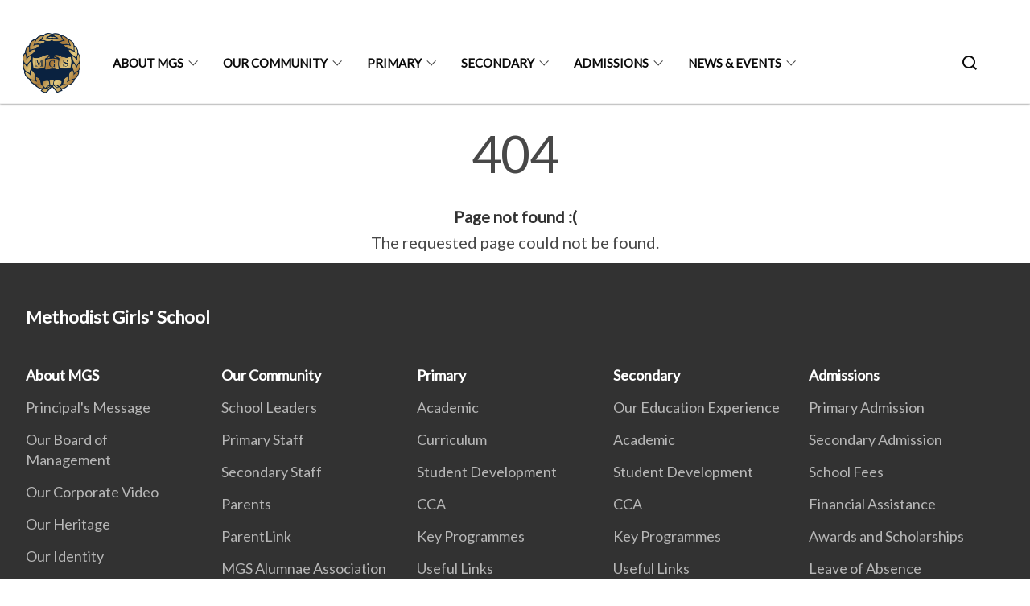

--- FILE ---
content_type: text/html
request_url: https://www.mgs.moe.edu.sg/404.html
body_size: 3540
content:
<!doctype html>
<html lang="en"><head><script>(function(w,d,s,l,i){w[l]=w[l]||[];w[l].push({'gtm.start':
  new Date().getTime(),event:'gtm.js'});var f=d.getElementsByTagName(s)[0],
  j=d.createElement(s),dl=l!='dataLayer'?'&l='+l:'';j.async=true;j.src=
  'https://www.googletagmanager.com/gtm.js?id='+i+dl;f.parentNode.insertBefore(j,f);
  })(window,document,'script','dataLayer','GTM-WXJKSPTL');
</script><meta charset="utf8">
    <meta name="viewport"
          content="width=device-width, user-scalable=yes, initial-scale=1.0">
    <meta http-equiv="X-UA-Compatible" content="ie=edge">
    <meta name="twitter:card" content="summary_large_image"><meta property="og:title" content="404 Error"><meta property="og:description" content="404 Page not found :( The requested page could not be found.">
    <meta name="Description" CONTENT="404 Page not found :( The requested page could not be found.">
    <meta property="og:image" content="https://www.mgs.moe.edu.sg/images/Common/logo-mgs.png">
    <meta property="og:url" content="https://www.mgs.moe.edu.sg/404.html"><link rel="canonical" href="https://www.mgs.moe.edu.sg/404.html" /><link rel="shortcut icon" href="/images/Common/logo-mgs.png" type="image/x-icon"><link rel="stylesheet" href="/assets/css/styles.css">
    <link rel="stylesheet" href="/assets/css/blueprint.css">
    <link rel="stylesheet" href="/misc/custom.css">
    <link rel="stylesheet" href="https://fonts.googleapis.com/css?family=Lato:400,600" crossorigin="anonymous">
    <link href='https://cdnjs.cloudflare.com/ajax/libs/boxicons/2.0.9/css/boxicons.min.css' rel='stylesheet'><link type="application/atom+xml" rel="alternate" href="https://www.mgs.moe.edu.sg/feed.xml" title="Methodist Girls&apos; School" /><script src="https://assets.wogaa.sg/scripts/wogaa.js" crossorigin="anonymous"></script><title>404 Error</title>
</head>
<body>
<div class="masthead-container" id="navbar" onclick><section class="bp-section bp-masthead is-invisible"><div class="bp-container">
      <div class="row is-multiline is-vcentered masthead-layout-container">
        <div class="col is-9-desktop is-12-touch has-text-centered-touch">
          <div class="masthead-layout" id="bp-masthead">
            <span
              class="sgds-icon sgds-icon-sg-crest is-size-5"
              style="color: red"
            ></span>
            <span style="display: table-cell; vertical-align: middle">
              <span class="banner-text-layout">
                <span class="is-text">
                  A Singapore Government Agency Website&ensp;
                </span>
                <span class="bp-masthead-button" id="masthead-dropdown-button">
                  <span class="is-text bp-masthead-button-text">
                    How to identify
                  </span>
                  <span
                    class="sgds-icon sgds-icon-chevron-down is-size-7"
                    id="masthead-chevron"
                  ></span>
                </span>
              </span>
            </span>
          </div>
          <div
            class="masthead-divider is-hidden"
            id="masthead-divider"
            style="padding-left: -12px; padding-right: -12px"
          ></div>
        </div>
        <div class="col banner-content-layout is-hidden" id="banner-content">
          <div class="banner-content">
            <img
              src="/assets/img/government_building.svg"
              class="banner-icon"
            />
            <div class="banner-content-text-container">
              <strong class="banner-content-title"
                >Official website links end with .gov.sg</strong
              >
              <p>
                Government agencies communicate via
                <strong> .gov.sg </strong>
                websites <span class="avoidwrap">(e.g. go.gov.sg/open)</span>.
                <a
                  href="https://go.gov.sg/trusted-sites"
                  class="banner-content-text bp-masthead-button-link bp-masthead-button-text"
                  target="_blank"
                  rel="noreferrer"
                >
                  Trusted website<Text style="letter-spacing: -3px">s</Text>
                </a>
              </p>
            </div>
          </div>
          <div class="banner-content">
            <img src="/assets/img/lock.svg" class="banner-icon" />
            <div class="banner-content-text-container">
              <strong class="banner-content-title"
                >Secure websites use HTTPS</strong
              >
              <p>
                Look for a
                <strong> lock </strong>(<img
                  src="/assets/img/lock.svg"
                  class="inline-banner-icon"
                />) or https:// as an added precaution. Share sensitive
                information only on official, secure websites.
              </p>
            </div>
          </div>
        </div>
      </div>
    </div>
  </section>
</section>
<nav class="navbar is-transparent">
        <div class="bp-container">

        <div class="navbar-brand">
            <a class="navbar-item" href="/">
                <img src="/images/Common/logo-mgs.png" alt="Homepage" style="max-height:75px;max-width:200px;height:auto;width:auto;">
            </a>
            <div class="navbar-burger burger" data-target="navbarExampleTransparentExample">
                <span></span>
                <span></span>
                <span></span>
            </div>
        </div>
        <div id="navbarExampleTransparentExample" class="bp-container is-fluid margin--none navbar-menu">
            <div class="navbar-start"><div class="navbar-item is-hidden-widescreen is-search-bar">
                    <form action="/search/" method="get">
                        <div class="field has-addons">
                            <div class="control has-icons-left is-expanded">
                                <input class="input is-fullwidth" id="search-box-mobile" type="text" placeholder="What are you looking for?" name="query">
                                    <span class="is-large is-left">
                                    <i class="sgds-icon sgds-icon-search search-bar"></i>
                                    </span>
                            </div>
                        </div>
                    </form>
                </div><div class="navbar-item has-dropdown is-hoverable"><a href="/about-us/principals-message/" class="navbar-link is-uppercase">About MGS</a><div class="navbar-dropdown"><a href="/about-us/principals-message/" class="navbar-item sub-link">Principal's Message</a><a href="/about-us/board-of-management/" class="navbar-item sub-link">Our Board of Management</a><a href="/about-us/our-corporate-video/" class="navbar-item sub-link">Our Corporate Video</a><a href="/about-us/our-heritage/" class="navbar-item sub-link">Our Heritage</a><a href="/about-us/our-identity/" class="navbar-item sub-link">Our Identity</a><a href="/about-us/our-mgs-houses/" class="navbar-item sub-link">Our MGS Houses</a><a href="/mgs-school-tour/" class="navbar-item sub-link">MGS School Tour</a><a href="/about-us/pdpa/" class="navbar-item sub-link">PDPA Policy</a><a href="/about-us/safety/" class="navbar-item sub-link">School Safety</a><a href="https://form.jotform.com/221370850063448" target="_blank" rel="noopener nofollow" class="navbar-item sub-link">The MGS Store</a><a href="/contact-us/" class="navbar-item sub-link">Contact Us</a></div>
                            <div class="selector is-hidden-touch is-hidden-desktop-only"></div>
                        </div><div class="navbar-item has-dropdown is-hoverable"><a href="/community/school-leaders/" class="navbar-link is-uppercase">Our Community</a><div class="navbar-dropdown"><a href="/community/school-leaders/" class="navbar-item sub-link">School Leaders</a><a href="/primary/staff/key-personnel/" class="navbar-item sub-link">Primary Staff</a><a href="/secondary/staff/key-personnel/" class="navbar-item sub-link">Secondary Staff</a><a href="/parents/Primary-Parents/booklist-bookshop/" class="navbar-item sub-link">Parents</a><a href="/parentlink/aboutus/" class="navbar-item sub-link">ParentLink</a><a href="https://www.mgsalumnae.com/" target="_blank" rel="noopener nofollow" class="navbar-item sub-link">MGS Alumnae Association</a><a href="https://www.ccmc.org.sg/" target="_blank" rel="noopener nofollow" class="navbar-item sub-link">CCMC</a><a href="https://drive.google.com/file/d/1OM6bKKufzRub1fA3YZrpQI07E9a9BI2x/view?usp=share_link" target="_blank" rel="noopener nofollow" class="navbar-item sub-link">Canteen Stall Application Form</a><a href="/Careers-at-MGS/" class="navbar-item sub-link">Careers at MGS</a></div>
                            <div class="selector is-hidden-touch is-hidden-desktop-only"></div>
                        </div><div class="navbar-item has-dropdown is-hoverable"><a href="/primary/mg-curriculum/academic/" class="navbar-link is-uppercase">Primary</a><div class="navbar-dropdown"><a href="/primary/mg-curriculum/academic/" class="navbar-item sub-link">Academic</a><a href="/primary/mg-curriculum/" class="navbar-item sub-link">Curriculum</a><a href="/primary/mg-curriculum/student-development/" class="navbar-item sub-link">Student Development</a><a href="/primary/mg-curriculum/cca/" class="navbar-item sub-link">CCA</a><a href="/primary/Key-Programmes/alp/" class="navbar-item sub-link">Key Programmes</a><a href="/primary/useful-links/for-students/" class="navbar-item sub-link">Useful Links</a></div>
                            <div class="selector is-hidden-touch is-hidden-desktop-only"></div>
                        </div><div class="navbar-item has-dropdown is-hoverable"><a href="/secondary/education-experience/" class="navbar-link is-uppercase">Secondary</a><div class="navbar-dropdown"><a href="/secondary/education-experience/" class="navbar-item sub-link">Our Education Experience</a><a href="/secondary/academic/aesthetics/" class="navbar-item sub-link">Academic</a><a href="/secondary/student-development/" class="navbar-item sub-link">Student Development</a><a href="/secondary/cca/cca/" class="navbar-item sub-link">CCA</a><a href="/news-and-events/igl/" class="navbar-item sub-link">Key Programmes</a><a href="/secondary/useful-links/for-students/" class="navbar-item sub-link">Useful Links</a></div>
                            <div class="selector is-hidden-touch is-hidden-desktop-only"></div>
                        </div><div class="navbar-item has-dropdown is-hoverable"><a href="/primary/administration/admissions/mid-stream-admission-for-primary-school/" class="navbar-link is-uppercase">Admissions</a><div class="navbar-dropdown"><a href="/primary/administration/admissions/mid-stream-admission-for-primary-school/" class="navbar-item sub-link">Primary Admission</a><a href="/secondary/admissions/dsa-sec1/" class="navbar-item sub-link">Secondary Admission</a><a href="/secondary/admissions/school-fees/primary/" class="navbar-item sub-link">School Fees</a><a href="/admissions/fas-pri/" class="navbar-item sub-link">Financial Assistance</a><a href="/admissions/Awards-and-Scholarships/" class="navbar-item sub-link">Awards and Scholarships</a><a href="/secondary/admissions/leave-of-absence/" class="navbar-item sub-link">Leave of Absence</a></div>
                            <div class="selector is-hidden-touch is-hidden-desktop-only"></div>
                        </div><div class="navbar-item has-dropdown is-hoverable"><a href="/news-n-events/calendar-of-events/" class="navbar-link is-uppercase">News & Events</a><div class="navbar-dropdown"><a href="/news-n-events/calendar-of-events/" class="navbar-item sub-link">Calendar of Events</a><a href="/mgs-138th-founder-s-day/" class="navbar-item sub-link">MGS Founder’s Day</a><a href="/news-and-events/mgsoh/" class="navbar-item sub-link">Open House</a><a href="/news-n-events/publications/" class="navbar-item sub-link">Publications</a><a href="/news-n-events/the-healing-nation/" class="navbar-item sub-link">The Healing Nation</a></div>
                            <div class="selector is-hidden-touch is-hidden-desktop-only"></div>
                        </div></div><div class="navbar-end is-hidden-touch is-hidden-desktop-only">
                    <div class="navbar-item"><a class="bp-button is-text is-large" style="text-decoration: none" id="search-activate">
                                <span class="sgds-icon sgds-icon-search is-size-4"></span>
                            </a></div>
                </div></div>
        </div>
    </nav>

    <div class="bp-container hide is-hidden-touch is-hidden-desktop-only search-bar" id="search-bar">
        <div class="row margin--top--sm margin--bottom--sm is-gapless">

            <div class="col">
                <form action="/search/" method="get">
                  <div class="field has-addons">
                      <div class="control has-icons-left is-expanded">
                          <input class="input is-fullwidth is-large" id="search-box" type="text" placeholder="What are you looking for?" name="query" autocomplete="off">
                          <span class="is-large is-left">
                            <i class="sgds-icon sgds-icon-search is-size-4 search-bar"></i>
                          </span>

                      </div>
                      <div class="control">
                          <button type="submit" class="bp-button is-secondary is-medium has-text-white search-button">SEARCH</button>
                      </div>
                  </div>
                </form>
            </div>
        </div>
    </div>
</div>
<div id="main-content" role="main" onclick><style type="text/css" media="screen">
  .container {
    margin: 10px auto;
    max-width: 600px;
    text-align: center;
  }
  h1 {
    margin: 30px 0;
    font-size: 4em;
    line-height: 1;
    letter-spacing: -1px;
  }
</style>

<div class="container">
  <h1>404</h1>

  <p><strong>Page not found :(</strong></p>
  <p>The requested page could not be found.</p>
</div>
</div><footer class="bp-footer top-section" onclick>
    <div class="bp-container ">
        <div class="row">
            <div class="col header padding--top--lg padding--bottom--lg">
                <h5 class="sub-header has-text-white">
                    <b>Methodist Girls' School</b>
                </h5>
            </div>
        </div>
        <div class="row is-top"><div class="row col is-multiline is-hidden-tablet-only is-hidden-mobile "><div class="col footer-page-links is-one-fifth is-hidden-tablet-only is-hidden-mobile padding--bottom--lg is-left"><p class="sub-header">
                                <b><a href="/about-us/principals-message/" class="has-text-white">About MGS</a></b>
                            </p><p class="is-hidden-tablet-only is-hidden-mobile">
                                    <a href="/about-us/principals-message/">Principal's Message</a>
                                </p><p class="is-hidden-tablet-only is-hidden-mobile">
                                    <a href="/about-us/board-of-management/">Our Board of Management</a>
                                </p><p class="is-hidden-tablet-only is-hidden-mobile">
                                    <a href="/about-us/our-corporate-video/">Our Corporate Video</a>
                                </p><p class="is-hidden-tablet-only is-hidden-mobile">
                                    <a href="/about-us/our-heritage/">Our Heritage</a>
                                </p><p class="is-hidden-tablet-only is-hidden-mobile">
                                    <a href="/about-us/our-identity/">Our Identity</a>
                                </p><p class="is-hidden-tablet-only is-hidden-mobile">
                                    <a href="/about-us/our-mgs-houses/">Our MGS Houses</a>
                                </p><p class="is-hidden-tablet-only is-hidden-mobile">
                                    <a href="/mgs-school-tour/">MGS School Tour</a>
                                </p><p class="is-hidden-tablet-only is-hidden-mobile">
                                    <a href="/about-us/pdpa/">PDPA Policy</a>
                                </p><p class="is-hidden-tablet-only is-hidden-mobile">
                                    <a href="/about-us/safety/">School Safety</a>
                                </p><p class="is-hidden-tablet-only is-hidden-mobile">
                                    <a href="https://form.jotform.com/221370850063448" target="_blank" rel="noopener nofollow">The MGS Store</a>
                                </p><p class="is-hidden-tablet-only is-hidden-mobile">
                                    <a href="/contact-us/">Contact Us</a>
                                </p></div><div class="col footer-page-links is-one-fifth is-hidden-tablet-only is-hidden-mobile padding--bottom--lg is-left"><p class="sub-header">
                                <b><a href="/community/school-leaders/" class="has-text-white">Our Community</a></b>
                            </p><p class="is-hidden-tablet-only is-hidden-mobile">
                                    <a href="/community/school-leaders/">School Leaders</a>
                                </p><p class="is-hidden-tablet-only is-hidden-mobile">
                                    <a href="/primary/staff/key-personnel/">Primary Staff</a>
                                </p><p class="is-hidden-tablet-only is-hidden-mobile">
                                    <a href="/secondary/staff/key-personnel/">Secondary Staff</a>
                                </p><p class="is-hidden-tablet-only is-hidden-mobile">
                                    <a href="/parents/Primary-Parents/booklist-bookshop/">Parents</a>
                                </p><p class="is-hidden-tablet-only is-hidden-mobile">
                                    <a href="/parentlink/aboutus/">ParentLink</a>
                                </p><p class="is-hidden-tablet-only is-hidden-mobile">
                                    <a href="https://www.mgsalumnae.com/" target="_blank" rel="noopener nofollow">MGS Alumnae Association</a>
                                </p><p class="is-hidden-tablet-only is-hidden-mobile">
                                    <a href="https://www.ccmc.org.sg/" target="_blank" rel="noopener nofollow">CCMC</a>
                                </p><p class="is-hidden-tablet-only is-hidden-mobile">
                                    <a href="https://drive.google.com/file/d/1OM6bKKufzRub1fA3YZrpQI07E9a9BI2x/view?usp=share_link" target="_blank" rel="noopener nofollow">Canteen Stall Application Form</a>
                                </p><p class="is-hidden-tablet-only is-hidden-mobile">
                                    <a href="/Careers-at-MGS/">Careers at MGS</a>
                                </p></div><div class="col footer-page-links is-one-fifth is-hidden-tablet-only is-hidden-mobile padding--bottom--lg is-left"><p class="sub-header">
                                <b><a href="/primary/mg-curriculum/academic/" class="has-text-white">Primary</a></b>
                            </p><p class="is-hidden-tablet-only is-hidden-mobile">
                                    <a href="/primary/mg-curriculum/academic/">Academic</a>
                                </p><p class="is-hidden-tablet-only is-hidden-mobile">
                                    <a href="/primary/mg-curriculum/">Curriculum</a>
                                </p><p class="is-hidden-tablet-only is-hidden-mobile">
                                    <a href="/primary/mg-curriculum/student-development/">Student Development</a>
                                </p><p class="is-hidden-tablet-only is-hidden-mobile">
                                    <a href="/primary/mg-curriculum/cca/">CCA</a>
                                </p><p class="is-hidden-tablet-only is-hidden-mobile">
                                    <a href="/primary/Key-Programmes/alp/">Key Programmes</a>
                                </p><p class="is-hidden-tablet-only is-hidden-mobile">
                                    <a href="/primary/useful-links/for-students/">Useful Links</a>
                                </p></div><div class="col footer-page-links is-one-fifth is-hidden-tablet-only is-hidden-mobile padding--bottom--lg is-left"><p class="sub-header">
                                <b><a href="/secondary/education-experience/" class="has-text-white">Secondary</a></b>
                            </p><p class="is-hidden-tablet-only is-hidden-mobile">
                                    <a href="/secondary/education-experience/">Our Education Experience</a>
                                </p><p class="is-hidden-tablet-only is-hidden-mobile">
                                    <a href="/secondary/academic/aesthetics/">Academic</a>
                                </p><p class="is-hidden-tablet-only is-hidden-mobile">
                                    <a href="/secondary/student-development/">Student Development</a>
                                </p><p class="is-hidden-tablet-only is-hidden-mobile">
                                    <a href="/secondary/cca/cca/">CCA</a>
                                </p><p class="is-hidden-tablet-only is-hidden-mobile">
                                    <a href="/news-and-events/igl/">Key Programmes</a>
                                </p><p class="is-hidden-tablet-only is-hidden-mobile">
                                    <a href="/secondary/useful-links/for-students/">Useful Links</a>
                                </p></div><div class="col footer-page-links is-one-fifth is-hidden-tablet-only is-hidden-mobile padding--bottom--lg is-left"><p class="sub-header">
                                <b><a href="/primary/administration/admissions/mid-stream-admission-for-primary-school/" class="has-text-white">Admissions</a></b>
                            </p><p class="is-hidden-tablet-only is-hidden-mobile">
                                    <a href="/primary/administration/admissions/mid-stream-admission-for-primary-school/">Primary Admission</a>
                                </p><p class="is-hidden-tablet-only is-hidden-mobile">
                                    <a href="/secondary/admissions/dsa-sec1/">Secondary Admission</a>
                                </p><p class="is-hidden-tablet-only is-hidden-mobile">
                                    <a href="/secondary/admissions/school-fees/primary/">School Fees</a>
                                </p><p class="is-hidden-tablet-only is-hidden-mobile">
                                    <a href="/admissions/fas-pri/">Financial Assistance</a>
                                </p><p class="is-hidden-tablet-only is-hidden-mobile">
                                    <a href="/admissions/Awards-and-Scholarships/">Awards and Scholarships</a>
                                </p><p class="is-hidden-tablet-only is-hidden-mobile">
                                    <a href="/secondary/admissions/leave-of-absence/">Leave of Absence</a>
                                </p></div><div class="col footer-page-links is-one-fifth is-hidden-tablet-only is-hidden-mobile padding--bottom--lg is-left"><p class="sub-header">
                                <b><a href="/news-n-events/calendar-of-events/" class="has-text-white">News & Events</a></b>
                            </p><p class="is-hidden-tablet-only is-hidden-mobile">
                                    <a href="/news-n-events/calendar-of-events/">Calendar of Events</a>
                                </p><p class="is-hidden-tablet-only is-hidden-mobile">
                                    <a href="/mgs-138th-founder-s-day/">MGS Founder’s Day</a>
                                </p><p class="is-hidden-tablet-only is-hidden-mobile">
                                    <a href="/news-and-events/mgsoh/">Open House</a>
                                </p><p class="is-hidden-tablet-only is-hidden-mobile">
                                    <a href="/news-n-events/publications/">Publications</a>
                                </p><p class="is-hidden-tablet-only is-hidden-mobile">
                                    <a href="/news-n-events/the-healing-nation/">The Healing Nation</a>
                                </p></div></div>
        </div><div class="row padding--top--lg is-left-desktop-only is-hidden-tablet-only is-hidden-mobile"  id="social-link-desktop-tablet">
            <div class="col is-flex is-two-thirds padding--top--sm padding--bottom--sm">
                <ul class='footer-link-container'><li><p><a href="https://ask.gov.sg/mgs" target="_blank" rel="noopener nofollow">FAQ</a></p>
                        </li><li><p><a href="/contact-us/">Contact Us</a></p>
                        </li><li><p><a href="https://www.reach.gov.sg/" target="_blank" rel="noopener nofollow" title="Link to reach.gov.sg">REACH</a></p>
                        </li><li><p><a href="https://www.tech.gov.sg/report-vulnerability/">Report Vulnerability</a></p></li><li><p><a href="/privacy/">Privacy Statement</a></p></li><li><p><a href="/terms-of-use/">Terms of Use</a></p></li>
                </ul>
            </div><div class="col social-link-container has-text-right-desktop padding--top--sm padding--bottom--sm is-hidden-tablet-only is-hidden-mobile"><a href="https://www.facebook.com/MGS137/" target="_blank" rel="noopener nofollow" class="social-link padding--left padding--bottom is-inline-block">
                            <span class="sgds-icon sgds-icon-facebook is-size-4" title="Facebook"></span>
                        </a><a href="https://www.instagram.com/mgshouts_/" target="_blank" rel="noopener nofollow" class="social-link padding--left padding--bottom is-inline-block">
                            <span class="bx bxl-instagram-alt is-size-4" title="Instagram"></span>
                        </a></div></div><div class="row">
            <div class="col footer-page-links is-hidden-desktop"><p>
                            <a href="/about-us/principals-message/">About MGS</a>
                        </p><p>
                            <a href="/community/school-leaders/">Our Community</a>
                        </p><p>
                            <a href="/primary/mg-curriculum/academic/">Primary</a>
                        </p><p>
                            <a href="/secondary/education-experience/">Secondary</a>
                        </p><p>
                            <a href="/primary/administration/admissions/mid-stream-admission-for-primary-school/">Admissions</a>
                        </p><p>
                            <a href="/news-n-events/calendar-of-events/">News & Events</a>
                        </p></div>
        </div>
        <div class="row is-hidden-desktop is-vcentered">
            <div class="col padding--top--md padding--bottom--md">
                <div class="col divider padding--top--none padding--bottom--none"></div>
            </div>
        </div>
        <div class="row">
            <div class="col is-hidden-desktop is-two-thirds padding--top--sm padding--bottom--sm"><p><a href="https://ask.gov.sg/mgs" target="_blank" rel="noopener nofollow">FAQ</a></p><p><a href="/contact-us/">Contact Us</a></p><p><a href="https://www.reach.gov.sg/" target="_blank" rel="noopener nofollow" title="Link to reach.gov.sg">REACH</a></p><p><a href="https://www.tech.gov.sg/report-vulnerability/">Report Vulnerability</a></p><p><a href="/privacy/">Privacy Statement</a></p><p><a href="/terms-of-use/">Terms of Use</a></p>
            </div>
        </div>
        <div class="row">
            <div class="col social-link-container is-hidden-desktop padding--top--lg padding--bottom--none"><a href="https://www.facebook.com/MGS137/" target="_blank" rel="noopener nofollow" class="social-link padding--right" title="Facebook">
                        <span class="sgds-icon sgds-icon-facebook is-size-4"></span>
                    </a><a href="https://www.instagram.com/mgshouts_/" target="_blank" rel="noopener nofollow" class="social-link padding--right" title="Instagram">
                        <span class="bx bxl-instagram-alt is-size-4"></span>
                    </a></div>
        </div>
    </div>
</footer><footer class="bp-footer bottom-section" onclick>
    <div class="bp-container">
        <div class="row is-vcentered">
            <div class="col padding--top--md padding--bottom--md">
                <div class="col divider padding--top--none padding--bottom--none"></div>
            </div>
        </div>
        <div class="row is-vcentered">
            <div class="col has-text-left-desktop has-text-left-tablet has-text-left-mobile">
                <ul>
                    <li>
                        <p class="footer-credits"><a href="https://www.isomer.gov.sg/" target="_blank" rel="noopener nofollow">Created with <img src="/assets/img/isomer_logo.svg" alt="Isomer Logo"></a>
                        </p>
                    </li>
                    <li>
                        <p class="footer-credits"><a href="https://www.open.gov.sg/" target="_blank" rel="noopener nofollow">Built by <img src="/assets/img/ogp_logo.svg" alt="Open Government Products Logo"></a>
                        </p>
                    </li>
                </ul>
            </div>
            <div class="col has-text-right-desktop is-hidden-mobile is-hidden-tablet-only">
                <p class="footer-credits">
                    &copy; 2026
                        Methodist Girls' School, Last Updated 15 Jan 2026</p>
            </div>
        </div>
        <div class="row is-vcentered padding--top--sm">
            <div class="col is-hidden-desktop">
                <p class="footer-credits">
                    &copy; 2026
                        Methodist Girls' School, <br class="tablet-no-break">Last Updated 15 Jan 2026</p>
            </div>
        </div>
    </div>
</footer><script src="https://cdnjs.cloudflare.com/ajax/libs/babel-polyfill/7.8.3/polyfill.min.js" integrity="sha384-N9GWJ6gGT4pUnJPVgFMCKy3eTg1Xg5NbjqHSoUSazWLr85eR1/JT1BM7Dv2qtFum" crossorigin="anonymous"></script>
<script src="https://cdnjs.cloudflare.com/ajax/libs/modernizr/2.8.3/modernizr.min.js" integrity="sha256-0rguYS0qgS6L4qVzANq4kjxPLtvnp5nn2nB5G1lWRv4=" crossorigin="anonymous"></script>
<script src="https://cdnjs.cloudflare.com/ajax/libs/jquery/3.5.0/jquery.min.js" integrity="sha384-LVoNJ6yst/aLxKvxwp6s2GAabqPczfWh6xzm38S/YtjUyZ+3aTKOnD/OJVGYLZDl" crossorigin="anonymous"></script><script src="/assets/js/accordion.js" crossorigin="anonymous"></script>
<script src="/assets/js/sideNav-offset.js" crossorigin="anonymous"></script>
<script src="/assets/js/jquery.resize-sensor.js" crossorigin="anonymous"></script>
<script src="/assets/js/jquery.sticky-sidebar.js" crossorigin="anonymous"></script>
<script src="/assets/js/common.js" crossorigin="anonymous"></script>
<script src="/assets/js/masthead-content-dropdown.js" crossorigin="anonymous"></script><script async src="/assets/js/autotrack.js"></script><script async src="https://www.googletagmanager.com/gtag/js?id=G-3RT85MXN6L"></script>
<script src="/assets/js/google-tag.js"></script><noscript><iframe src="https://www.googletagmanager.com/ns.html?id=GTM-WXJKSPTL"
  height="0" width="0" style="display:none;visibility:hidden"></iframe></noscript></body>
</html>

--- FILE ---
content_type: text/css
request_url: https://www.mgs.moe.edu.sg/misc/custom.css
body_size: -241
content:
.bg-primary{background-color:#0a2240 !important}.bg-secondary{background-color:#b18646 !important}.bg-media-color-1{background-color:#a39e8e}.bg-media-color-1:hover{background-color:#8c8672}.bg-media-color-2{background-color:#6d4857}.bg-media-color-2:hover{background-color:#4e343e}.bg-media-color-3{background-color:#304066}.bg-media-color-3:hover{background-color:#202a43}.bg-media-color-4{background-color:#656565}.bg-media-color-4:hover{background-color:#4c4c4c}.bg-media-color-5{background-color:#6f5b34}.bg-media-color-5:hover{background-color:#4c3f24}.bg-1{background:url("https://c.stocksy.com/a/YY3500/z0/1205314.jpg") no-repeat left 50%;-webkit-background-size:cover;background-size:cover}.bg-2{background:url("https://c.stocksy.com/a/FY3500/z0/1205295.jpg") no-repeat left 50%;-webkit-background-size:cover;background-size:cover}.bg-3{background:url("https://c.stocksy.com/a/L1o500/z0/1383923.jpg") no-repeat left 50%;-webkit-background-size:cover;background-size:cover}.bg-4{background:url("https://c.stocksy.com/a/Z22000/z0/7847.jpg") no-repeat left 50%;-webkit-background-size:cover;background-size:cover}.bg-gradient{background:#b41e8e;background:-moz-linear-gradient(45deg, #b41e8e 0%, #5c3f9e 50%, #0061af 100%);background:-webkit-linear-gradient(45deg, #b41e8e 0%, #5c3f9e 50%, #0061af 100%);background:linear-gradient(45deg, #b41e8e 0%, #5c3f9e 50%, #0061af 100%);filter:progid:DXImageTransform.Microsoft.gradient( startColorstr='#b41e8e', endColorstr='#0061af',GradientType=1 )}.bg-singpass{background:#be2e7d;background:-moz-linear-gradient(45deg, #be2e7d 0%, #d64e54 100%);background:-webkit-linear-gradient(45deg, #be2e7d 0%, #d64e54 100%);background:linear-gradient(45deg, #be2e7d 0%, #d64e54 100%);filter:progid:DXImageTransform.Microsoft.gradient( startColorstr='#be2e7d', endColorstr='#d64e54',GradientType=1 )}.bg-beeline{background:#009d62;background:-moz-linear-gradient(45deg, #009d62 0%, #0094d3 100%);background:-webkit-linear-gradient(45deg, #009d62 0%, #0094d3 100%);background:linear-gradient(45deg, #009d62 0%, #0094d3 100%);filter:progid:DXImageTransform.Microsoft.gradient( startColorstr='#009d62', endColorstr='#0094d3',GradientType=1 )}.bg-parkingsg{background:#0164b6;background:-moz-linear-gradient(45deg, #0164b6 0%, #04a4e3 100%);background:-webkit-linear-gradient(45deg, #0164b6 0%, #04a4e3 100%);background:linear-gradient(45deg, #0164b6 0%, #04a4e3 100%);filter:progid:DXImageTransform.Microsoft.gradient( startColorstr='#0164b6', endColorstr='#04a4e3',GradientType=1 )}.is-primary{background-color:#0a2240 !important}.is-secondary{background-color:#b18646 !important}.has-text-primary{color:#0a2240 !important}.has-text-secondary{color:#b18646 !important}.bp-menu-list a.is-active{color:#b18646 !important;border-bottom:2px solid #b18646 !important}.bp-menu-list a.is-active:hover{border-bottom:2px solid #b18646 !important}.bp-menu-list a:hover{color:#b18646 !important;border-bottom:1px solid #b18646 !important}.bp-button.is-text span:hover,.bp-button.is-text span:focus{color:#b18646}.bp-button:hover{color:#b18646}.bp-sec-button{color:#b18646}.bp-sec-button span{border-bottom:2px solid #b18646 !important}.bp-sec-button:hover span{border-bottom:2px solid #c39e67 !important;color:#c39e67 !important}.bp-sec-button:hover i{color:#c39e67 !important}.bottom-navigation a{background-color:#b18646}.bottom-navigation a:hover{background-color:#8c6a38 !important}.bp-section.bp-section-pagetitle{background-color:#0a2240 !important}.pagination span:hover{border-color:#b18646;color:#b18646}.pagination span.selected-page:hover{background-color:#b18646;border-color:#b18646}.pagination .selected-page{background-color:#b18646;border-color:#b18646}#key-highlights{background-color:#0a2240}#key-highlights .col{border-left:1px solid #030b14}@media screen and (max-width: 1023px){#key-highlights .col{border-top:1px solid #030b14}}#key-highlights .col:hover{background-color:#030b14}@media screen and (max-width: 1023px){.navbar-start .navbar-item a.active{border-bottom:2px solid #b18646}}.navbar .navbar-link:hover:after{border-bottom:1px solid #b18646;border-left:1px solid #b18646}.navbar .navbar-item .sub-link.is-active{color:#b18646}.navbar .navbar-item .selector.active{background-color:#b18646}@media screen and (min-width: 1024px){.navbar .navbar-item.active{border-bottom:1px solid #b18646}}.navbar .navbar-item:hover a{color:#b18646}.navbar .navbar-item:hover .selector{background-color:#b18646}.content h1,.content h2,.content h3,.content h4,.content h5{color:#b18646}.content h1 strong,.content h2 strong,.content h3 strong,.content h4 strong,.content h5 strong{color:#b18646}.content blockquote{border-left-color:#b18646}.content blockquote>p{color:#b18646}.content blockquote>ul{color:#b18646}.media-category-button{text-decoration:none !important;color:#323232;margin-right:2.5rem;letter-spacing:0.5px}.media-category-button:hover,.media-category-button.selected{color:#b18646;border-bottom:2px solid #b18646}.content img.digital-transformation-icon{height:80px;width:80px;margin-left:0}.news-content{position:relative;margin-left:1rem;margin-right:1rem;padding:2rem;margin-top:-5rem;background-color:white}.tag{display:block}#business{display:none}#government{display:none}.image-card:hover .news-content{background-color:#e6e6e6}.hero-dropdown{display:flex;padding-top:1.75rem;padding-bottom:1.75rem}.is-centered{margin:auto}.is-three-fifths-mobile{width:50%}@media screen and (max-width: 1023px){.is-three-fifths-mobile{width:100%}}

/*# sourceMappingURL=custom.css.map */